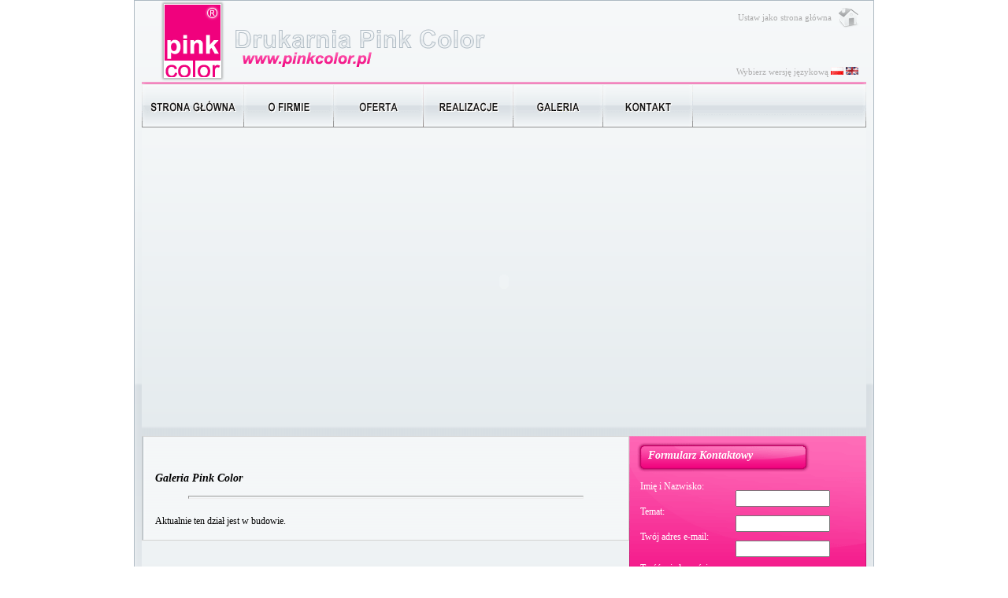

--- FILE ---
content_type: text/html
request_url: http://pinkcolor.pl/index.php?id=galeria
body_size: 2477
content:
<html>
<head>
<title>Drukarnia Pink Color Sp. z o.o.</title>
<meta http-equiv="Content-Type" content="text/html; charset=iso-8859-2">

<script language="JavaScript" type="text/javascript">
<!--
function MM_swapImgRestore() { //v3.0
  var i,x,a=document.MM_sr; for(i=0;a&&i<a.length&&(x=a[i])&&x.oSrc;i++) x.src=x.oSrc;
}

function MM_preloadImages() { //v3.0
  var d=document; if(d.images){ if(!d.MM_p) d.MM_p=new Array();
    var i,j=d.MM_p.length,a=MM_preloadImages.arguments; for(i=0; i<a.length; i++)
    if (a[i].indexOf("#")!=0){ d.MM_p[j]=new Image; d.MM_p[j++].src=a[i];}}
}

function MM_findObj(n, d) { //v4.0
  var p,i,x;  if(!d) d=document; if((p=n.indexOf("?"))>0&&parent.frames.length) {
    d=parent.frames[n.substring(p+1)].document; n=n.substring(0,p);}
  if(!(x=d[n])&&d.all) x=d.all[n]; for (i=0;!x&&i<d.forms.length;i++) x=d.forms[i][n];
  for(i=0;!x&&d.layers&&i<d.layers.length;i++) x=MM_findObj(n,d.layers[i].document);
  if(!x && document.getElementById) x=document.getElementById(n); return x;
}

function MM_swapImage() { //v3.0
  var i,j=0,x,a=MM_swapImage.arguments; document.MM_sr=new Array; for(i=0;i<(a.length-2);i+=3)
   if ((x=MM_findObj(a[i]))!=null){document.MM_sr[j++]=x; if(!x.oSrc) x.oSrc=x.src; x.src=a[i+2];}
}
//-->
</script>

</head>
<body bgcolor="#FFFFFF" leftmargin="0" topmargin="0" marginwidth="0" marginheight="0">

<center>
<table id="Table_01" width="940" border="0" cellpadding="0" cellspacing="0">
	<tr>
		<td align="right" colspan="3" style="background-image:url(images/index_01.gif);" width="940" height="107">
	<div style="padding-top:16px; padding-right:54px; height:25px; width:886px; text-align:right; color:#adadad; font-size:11px; font-family:verdana;">
Ustaw jako strona główna
</div>
	<div style="padding-top:44px; padding-right:20px; height:22px; width:920px; text-align:right; color:#adadad; font-size:11px;  font-family:verdana;">
&nbsp; Wybierz wersję językową <img src="images/pl-flag.gif" alt=""> <img src="images/uk-flag.gif" alt=""></div>
</td>
	</tr>
	<tr>
		<td rowspan="3" background="images/index_02.gif" width="10"></td>
		<td width="920" height="55">
	<div>
<div style="display:inline; float:left;"><a href="index.php" onMouseOut="MM_swapImgRestore()" onMouseOver="MM_swapImage('menu01','','images/menu_on_01.gif',1)"><img name="menu01" border="0" src="images/menu_01.gif" width="129" height="55" alt=""></a></div>
<div style="display:inline; float:left;"><a href="index.php?id=firma" onMouseOut="MM_swapImgRestore()" onMouseOver="MM_swapImage('menu05','','images/menu_on_05.gif',1)"><img name="menu05" border="0" src="images/menu_05.gif" width="114" height="55" alt=""></a></div>
<div style="display:inline; float:left;"><a href="index.php?id=oferta" onMouseOut="MM_swapImgRestore()" onMouseOver="MM_swapImage('menu02','','images/menu_on_02.gif',1)"><img name="menu02" border="0" src="images/menu_02.gif" width="114" height="55" alt=""></a></div>
<div style="display:inline; float:left;"><a href="index.php?id=realizacje" onMouseOut="MM_swapImgRestore()" onMouseOver="MM_swapImage('menu03','','images/menu_on_03.gif',1)"><img name="menu03" border="0" src="images/menu_03.gif" width="114" height="55" alt=""></a></div>
<div style="display:inline; float:left;"><a href="index.php?id=galeria" onMouseOut="MM_swapImgRestore()" onMouseOver="MM_swapImage('menu04','','images/menu_on_04.gif',1)"><img name="menu04" border="0" src="images/menu_04.gif" width="114" height="55" alt=""></a></div>
<div style="display:inline; float:left;"><a href="index.php?id=kontakt" onMouseOut="MM_swapImgRestore()" onMouseOver="MM_swapImage('menu06','','images/menu_on_06.gif',1)"><img name="menu06" border="0" src="images/menu_06.gif" width="114" height="55" alt=""></a></div>
<div style="display:inline; float:left; background-image:url(images/search.gif); width:221px; height:55px; color:#adadad; font-size:11px; font-family:verdana;"> </div>
</div>
</td>
		<td rowspan="3" background="images/index_04.gif" width="10"></td>
	</tr>
	<tr>
		<td width="920" height="392" style="background-image:url(images/bg_site.gif);">
<object classid="clsid:D27CDB6E-AE6D-11cf-96B8-444553540000" codebase="http://download.macromedia.com/pub/shockwave/cabs/flash/swflash.cab#version=6,0,79,0" id="Movie1" width="920" height="392">
<param name="movie" value="movie1.swf">
<param name="bgcolor" value="#FFFFFF">
<param name="quality" value="high">
<param name="allowscriptaccess" value="samedomain">
<embed type="application/x-shockwave-flash" pluginspage="http://www.macromedia.com/go/getflashplayer" name="movie1" width="920" height="392" src="movie1.swf" bgcolor="#FFFFFF" quality="high" swliveconnect="true" allowscriptaccess="samedomain">
</embed>
</object></td>
	</tr>
	<tr>
		<td width="920" style="background-image:url(images/bg_site.gif);" valign="top">
<div style="width:920px; font-size:10px; font-family:verdana;">
<!-- CONTENT -->
	<div style="border: 1px solid; border-color:#d2d2d2; display:inline; float:left; background-image:url(images/bg_content.gif); width:617px; font-size:10px; font-family:verdana;">
	<div style="height:30px;">
</div>
	<div style="padding-left:16px; padding-right:16px; padding-bottom:16px;  font-size:12px; font-family:verdana;">
<h3><b><i>Galeria Pink Color</i></b></h3>
<hr style="color:#f72f96; width:500px; height:2px;">
<br>Aktualnie ten dział jest w budowie.
	</div>
</div>
	<div style="display:inline; float:left; background-image:url(images/pink.gif); width:301px; height:338px;">
	<div style="background-repeat:no-repeat; background-image:url(images/bg_form.gif); width:301px; height:338px; font-size:10px; font-family:verdana;">

<div style="height:17px; width:301px; font-size:10px; font-family:verdana;">
	</div>
<div style="padding-left:24px; height:30px; width:301px; font-size:14px; font-family:verdana; color:white;">
<b><i>Formularz Kontaktowy</i></b>	</div>
<div style="height:10px; width:301px; font-size:10px; font-family:verdana;">
	</div>
<div style="padding-left:14px; padding-right:46px; width:241px; text-align:left; font-family: Verdana; font-size: 12px; color:white;">

<form method="post" target="_blank" action="content/wyslij.php" name="kontakt">
        <div style="height:12px;"><label for="nick">Imię i Nazwisko: </label></div>
<div style="text-align:right; height:12px;"><input type="text" style="width:120px;" id="nick" name="nick" ></div>
<div style="height:8px;"></div>
        <div style="height:12px;"><label for="temat">Temat: </label></div>
<div style="text-align:right; height:12px;"><input type="text" name="temat" style="width:120px;" id="temat" ></div>
<div style="height:8px;"></div>
        <div style="height:12px;"><label for="mail">Twój adres e-mail: </label></div>
<div style="text-align:right; height:12px;"><input type="text" name="mail" style="width:120px;" id="mail" ></div>
        <div style="height:16px;"></div>
        <div><label for="tresc">Treść wiadomości: </label><ul><textarea name="tresc" id="tresc" rows="3" cols="22" ></textarea></div>
        <div><ul><input type="submit" target="_blank" value="Wyślij" /></div>
    </form>

</div></div>
</div>	</div>
</td>
	</tr>
	<tr>
		<td colspan="3" background="images/index_07.gif" width="930" height="33">
	<div>
<div style="padding-left:18px; width:632px; display:inline; float:left; font-size:10px; font-family:verdana;">&copy; 2005-2009 <b>Drukarnia Pink Color</b>. Kopiowanie treści bez zgody autora surowo zabronione.</div>
<div style="padding-left:40px; width:250px; display:inline; float:left; font-size:10px; font-family:verdana;">Projekt i wykonanie: <b><a href="http://www.ism-studio.com" target="_blank" style="color:black;">ISM.DesignStudio</a></b></div>
</div>
</td>
	</tr>
</table>
</center>

</body>
</html>